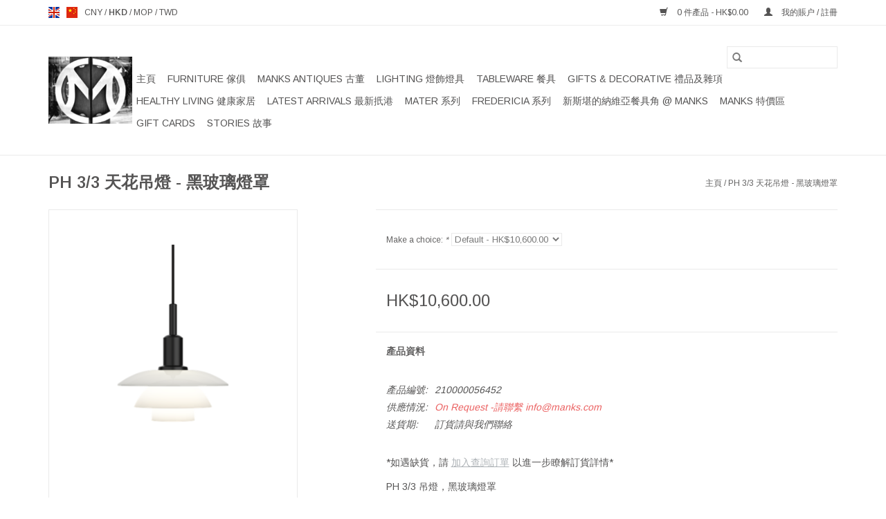

--- FILE ---
content_type: text/html;charset=utf-8
request_url: https://www.manks.com/us/ph-3-3-pendant-lamp-black-glass-shades.html
body_size: 11865
content:
<!DOCTYPE html>
<html lang="us">
  <head>
    <meta charset="utf-8"/>
<!-- [START] 'blocks/head.rain' -->
<!--

  (c) 2008-2026 Lightspeed Netherlands B.V.
  http://www.lightspeedhq.com
  Generated: 19-01-2026 @ 01:58:32

-->
<link rel="canonical" href="https://www.manks.com/us/ph-3-3-pendant-lamp-black-glass-shades.html"/>
<link rel="alternate" href="https://www.manks.com/us/index.rss" type="application/rss+xml" title="新產品"/>
<meta name="robots" content="noodp,noydir"/>
<meta name="google-site-verification" content="UCBNPo7RNtUGXEUULMOyqu3ERfatGVzMWuiww_UfpBI"/>
<meta name="google-site-verification" content="8iuni7yBi-rtw3dAjwT26wXj845R5TuqnmJ02kZv3EI"/>
<meta property="og:url" content="https://www.manks.com/us/ph-3-3-pendant-lamp-black-glass-shades.html?source=facebook"/>
<meta property="og:site_name" content="Manks"/>
<meta property="og:title" content="PH 3/3 天花吊燈"/>
<meta property="og:description" content="PH 3/3 天花吊燈 - 黑玻璃燈罩"/>
<meta property="og:image" content="https://cdn.webshopapp.com/shops/313899/files/444145504/ph-3-3.jpg"/>
<script>
/* DyApps Theme Addons config */
if( !window.dyapps ){ window.dyapps = {}; }
window.dyapps.addons = {
 "enabled": true,
 "created_at": "28-05-2025 08:24:14",
 "settings": {
    "matrix_separator": ",",
    "filterGroupSwatches": [],
    "swatchesForCustomFields": [],
    "plan": {
     "can_variant_group": true,
     "can_stockify": true,
     "can_vat_switcher": true,
     "can_age_popup": false,
     "can_custom_qty": false,
     "can_data01_colors": false
    },
    "advancedVariants": {
     "enabled": false,
     "price_in_dropdown": true,
     "stockify_in_dropdown": true,
     "disable_out_of_stock": true,
     "grid_swatches_container_selector": ".dy-collection-grid-swatch-holder",
     "grid_swatches_position": "left",
     "grid_swatches_max_colors": 4,
     "grid_swatches_enabled": true,
     "variant_status_icon": false,
     "display_type": "select",
     "product_swatches_size": "default",
     "live_pricing": true
    },
    "age_popup": {
     "enabled": false,
     "logo_url": "",
     "image_footer_url": "",
     "text": {
                 
        "en": {
         "content": "<h3>Confirm your age<\/h3><p>You must be over the age of 18 to enter this website.<\/p>",
         "content_no": "<h3>Sorry!<\/h3><p>Unfortunately you cannot access this website.<\/p>",
         "button_yes": "I am 18 years or older",
         "button_no": "I am under 18",
        } ,          
        "us": {
         "content": "<h3>Confirm your age<\/h3><p>You must be over the age of 18 to enter this website.<\/p>",
         "content_no": "<h3>Sorry!<\/h3><p>Unfortunately you cannot access this website.<\/p>",
         "button_yes": "I am 18 years or older",
         "button_no": "I am under 18",
        }        }
    },
    "stockify": {
     "enabled": false,
     "stock_trigger_type": "outofstock",
     "optin_policy": false,
     "api": "https://my.dyapps.io/api/public/deace9c5ca/stockify/subscribe",
     "text": {
                 
        "en": {
         "email_placeholder": "Your email address",
         "button_trigger": "Notify me when back in stock",
         "button_submit": "Keep me updated!",
         "title": "Leave your email address",
         "desc": "Unfortunately this item is out of stock right now. Leave your email address below and we'll send you an email when the item is available again.",
         "bottom_text": "We use your data to send this email. Read more in our <a href=\"\/service\/privacy-policy\/\" target=\"_blank\">privacy policy<\/a>."
        } ,          
        "us": {
         "email_placeholder": "Your email address",
         "button_trigger": "Notify me when back in stock",
         "button_submit": "Keep me updated!",
         "title": "Leave your email address",
         "desc": "Unfortunately this item is out of stock right now. Leave your email address below and we'll send you an email when the item is available again.",
         "bottom_text": "We use your data to send this email. Read more in our <a href=\"\/service\/privacy-policy\/\" target=\"_blank\">privacy policy<\/a>."
        }        }
    },
    "categoryBanners": {
     "enabled": true,
     "mobile_breakpoint": "576px",
     "category_banner": [],
     "banners": {
             }
    }
 },
 "swatches": {
 "default": {"is_default": true, "type": "multi", "values": {"background-size": "10px 10px", "background-position": "0 0, 0 5px, 5px -5px, -5px 0px", "background-image": "linear-gradient(45deg, rgba(100,100,100,0.3) 25%, transparent 25%),  linear-gradient(-45deg, rgba(100,100,100,0.3) 25%, transparent 25%),  linear-gradient(45deg, transparent 75%, rgba(100,100,100,0.3) 75%),  linear-gradient(-45deg, transparent 75%, rgba(100,100,100,0.3) 75%)"}} ,  
 "oak": {"type": "image", "value": "https://cdn.webshopapp.com/shops/313899/files/477338637/oak.png"},  
 "橡木": {"type": "image", "value": "https://cdn.webshopapp.com/shops/313899/files/477338637/oak.png"}  }
};
</script>
<!--[if lt IE 9]>
<script src="https://cdn.webshopapp.com/assets/html5shiv.js?2025-02-20"></script>
<![endif]-->
<!-- [END] 'blocks/head.rain' -->
    <title>PH 3/3 天花吊燈 - Manks</title>
    <meta name="description" content="PH 3/3 天花吊燈 - 黑玻璃燈罩" />
    <meta name="keywords" content="" />
    <meta http-equiv="X-UA-Compatible" content="IE=edge,chrome=1">
    <meta name="viewport" content="width=device-width, initial-scale=1.0">
    <meta name="apple-mobile-web-app-capable" content="yes">
    <meta name="apple-mobile-web-app-status-bar-style" content="black">

    <link rel="shortcut icon" href="https://cdn.webshopapp.com/shops/313899/themes/181274/v/446694/assets/favicon.ico?20230123191618" type="image/x-icon" />
    <link href='//fonts.googleapis.com/css?family=Arimo:400,300,600' rel='stylesheet' type='text/css'>
    <link href='//fonts.googleapis.com/css?family=Arimo:400,300,600' rel='stylesheet' type='text/css'>
    <link rel="shortcut icon" href="https://cdn.webshopapp.com/shops/313899/themes/181274/v/446694/assets/favicon.ico?20230123191618" type="image/x-icon" />
    <link rel="stylesheet" href="https://cdn.webshopapp.com/shops/313899/themes/181274/assets/bootstrap-min.css?20260108094957" />
    <link rel="stylesheet" href="https://cdn.webshopapp.com/shops/313899/themes/181274/assets/style.css?20260108094957" />
    <link rel="stylesheet" href="https://cdn.webshopapp.com/shops/313899/themes/181274/assets/settings.css?20260108094957" />
    <link rel="stylesheet" href="https://cdn.webshopapp.com/assets/gui-2-0.css?2025-02-20" />
    <link rel="stylesheet" href="https://cdn.webshopapp.com/assets/gui-responsive-2-0.css?2025-02-20" />
    <link rel="stylesheet" href="https://cdn.webshopapp.com/shops/313899/themes/181274/assets/custom.css?20260108094957" />
    
    <script src="https://cdn.webshopapp.com/assets/jquery-1-9-1.js?2025-02-20"></script>
    <script src="https://cdn.webshopapp.com/assets/jquery-ui-1-10-1.js?2025-02-20"></script>

    <script type="text/javascript" src="https://cdn.webshopapp.com/shops/313899/themes/181274/assets/global.js?20260108094957"></script>
		<script type="text/javascript" src="https://cdn.webshopapp.com/shops/313899/themes/181274/assets/bootstrap-min.js?20260108094957"></script>
    <script type="text/javascript" src="https://cdn.webshopapp.com/shops/313899/themes/181274/assets/jcarousel.js?20260108094957"></script>
    <script type="text/javascript" src="https://cdn.webshopapp.com/assets/gui.js?2025-02-20"></script>
    <script type="text/javascript" src="https://cdn.webshopapp.com/assets/gui-responsive-2-0.js?2025-02-20"></script>

    <script type="text/javascript" src="https://cdn.webshopapp.com/shops/313899/themes/181274/assets/share42.js?20260108094957"></script>

    <!--[if lt IE 9]>
    <link rel="stylesheet" href="https://cdn.webshopapp.com/shops/313899/themes/181274/assets/style-ie.css?20260108094957" />
    <![endif]-->
    <link rel="stylesheet" media="print" href="https://cdn.webshopapp.com/shops/313899/themes/181274/assets/print-min.css?20260108094957" />
  </head>
  <body>
    <header>
  <div class="topnav">
    <div class="container">
            	<div class="left">
        	            <div class="languages" aria-label="Languages" role="region">
                  

  <a class="flag en" title="English" lang="en" href="https://www.manks.com/en/go/product/147867026">en</a>
  <a class="flag us" title="English (US)" lang="us" href="https://www.manks.com/us/go/product/147867026">us</a>
            </div>
        	
                      <div class="currencies"  aria-label="Currencies" role="region">
                            <a href="https://www.manks.com/us/session/currency/cny/"  title="cny"
                 aria-label="Switch to cny currency">
                CNY
              </a>
               /                             <a href="https://www.manks.com/us/session/currency/hkd/" class="active" title="hkd"
                 aria-label="Switch to hkd currency">
                HKD
              </a>
               /                             <a href="https://www.manks.com/us/session/currency/mop/"  title="mop"
                 aria-label="Switch to mop currency">
                MOP
              </a>
               /                             <a href="https://www.manks.com/us/session/currency/twd/"  title="twd"
                 aria-label="Switch to twd currency">
                TWD
              </a>
                                        </div>
        	      	</div>
      
      <div class="right">
        <span role="region" aria-label="購物車">
          <a href="https://www.manks.com/us/cart/" title="購物車" class="cart">
            <span class="glyphicon glyphicon-shopping-cart"></span>
            0 件產品 - HK$0.00
          </a>
        </span>
        <span>
          <a href="https://www.manks.com/us/account/" title="我的賬户" class="my-account">
            <span class="glyphicon glyphicon-user"></span>
                        	我的賬户 / 註冊
                      </a>
        </span>
      </div>
    </div>
  </div>

  <div class="navigation container">
    <div class="align">
      <div class="burger">
        <button type="button" aria-label="Open menu">
          <img src="https://cdn.webshopapp.com/shops/313899/themes/181274/assets/hamburger.png?20251209055254" width="32" height="32" alt="Menu">
        </button>
      </div>

              <div class="vertical logo">
          <a href="https://www.manks.com/us/" title="Manks, 香港的北歐現代設計傢俱傢俬/燈具燈飾/家居裝飾品/古董">
            <img src="https://cdn.webshopapp.com/shops/313899/themes/181274/v/446694/assets/logo.png?20230123191618" alt="Manks, 香港的北歐現代設計傢俱傢俬/燈具燈飾/家居裝飾品/古董" />
          </a>
        </div>
      
      <nav class="nonbounce desktop vertical">
        <form action="https://www.manks.com/us/search/" method="get" id="formSearch" role="search">
          <input type="text" name="q" autocomplete="off" value="" aria-label="搜索" />
          <button type="submit" class="search-btn" title="搜索">
            <span class="glyphicon glyphicon-search"></span>
          </button>
        </form>
        <ul region="navigation" aria-label=Navigation menu>
          <li class="item home ">
            <a class="itemLink" href="https://www.manks.com/us/">主頁</a>
          </li>
          
                    	<li class="item sub">
              <a class="itemLink" href="https://www.manks.com/us/furniture/" title="FURNITURE 傢俱 ">
                FURNITURE 傢俱 
              </a>
                            	<span class="glyphicon glyphicon-play"></span>
                <ul class="subnav">
                                      <li class="subitem">
                      <a class="subitemLink" href="https://www.manks.com/us/furniture/chairs/" title="CHAIRS 椅子">CHAIRS 椅子</a>
                                          </li>
                	                    <li class="subitem">
                      <a class="subitemLink" href="https://www.manks.com/us/furniture/lounge-chairs/" title="LOUNGE CHAIRS 休閒椅">LOUNGE CHAIRS 休閒椅</a>
                                          </li>
                	                    <li class="subitem">
                      <a class="subitemLink" href="https://www.manks.com/us/furniture/sofas/" title="SOFAS 沙發">SOFAS 沙發</a>
                                          </li>
                	                    <li class="subitem">
                      <a class="subitemLink" href="https://www.manks.com/us/furniture/tables-desks/" title="TABLES/DESKS 桌子/枱">TABLES/DESKS 桌子/枱</a>
                                          </li>
                	                    <li class="subitem">
                      <a class="subitemLink" href="https://www.manks.com/us/furniture/stools-benches/" title="STOOLS/BENCHES 凳子/長凳">STOOLS/BENCHES 凳子/長凳</a>
                                          </li>
                	                    <li class="subitem">
                      <a class="subitemLink" href="https://www.manks.com/us/furniture/shelving-storage/" title="SHELVING/STORAGE 儲物架/櫃">SHELVING/STORAGE 儲物架/櫃</a>
                                          </li>
                	                    <li class="subitem">
                      <a class="subitemLink" href="https://www.manks.com/us/furniture/accessories/" title="ACCESSORIES 家居裝飾品">ACCESSORIES 家居裝飾品</a>
                                          </li>
                	                    <li class="subitem">
                      <a class="subitemLink" href="https://www.manks.com/us/furniture/outdoor/" title="OUTDOOR 戶外傢俱">OUTDOOR 戶外傢俱</a>
                                          </li>
                	              	</ul>
                          </li>
                    	<li class="item sub">
              <a class="itemLink" href="https://www.manks.com/us/manks-antiques/" title="MANKS ANTIQUES 古董">
                MANKS ANTIQUES 古董
              </a>
                            	<span class="glyphicon glyphicon-play"></span>
                <ul class="subnav">
                                      <li class="subitem">
                      <a class="subitemLink" href="https://www.manks.com/us/manks-antiques/decorative/" title="DECORATIVE 裝飾擺設">DECORATIVE 裝飾擺設</a>
                                              <ul class="subnav">
                                                      <li class="subitem">
                              <a class="subitemLink" href="https://www.manks.com/us/manks-antiques/decorative/candlesticks/" title="CANDLESTICKS 燭台">CANDLESTICKS 燭台</a>
                            </li>
                                                      <li class="subitem">
                              <a class="subitemLink" href="https://www.manks.com/us/manks-antiques/decorative/paintings/" title="PAINTINGS 美術油畫">PAINTINGS 美術油畫</a>
                            </li>
                                                      <li class="subitem">
                              <a class="subitemLink" href="https://www.manks.com/us/manks-antiques/decorative/sculpture/" title="SCULPTURE 雕塑品">SCULPTURE 雕塑品</a>
                            </li>
                                                      <li class="subitem">
                              <a class="subitemLink" href="https://www.manks.com/us/manks-antiques/decorative/vases/" title="VASES 花瓶">VASES 花瓶</a>
                            </li>
                                                      <li class="subitem">
                              <a class="subitemLink" href="https://www.manks.com/us/manks-antiques/decorative/carpets/" title="CARPETS 地毯">CARPETS 地毯</a>
                            </li>
                                                  </ul>
                                          </li>
                	                    <li class="subitem">
                      <a class="subitemLink" href="https://www.manks.com/us/manks-antiques/jewellery/" title="JEWELLERY 首飾">JEWELLERY 首飾</a>
                                          </li>
                	                    <li class="subitem">
                      <a class="subitemLink" href="https://www.manks.com/us/manks-antiques/silverware/" title="SILVERWARE 銀器">SILVERWARE 銀器</a>
                                          </li>
                	                    <li class="subitem">
                      <a class="subitemLink" href="https://www.manks.com/us/manks-antiques/china-glass/" title="CHINA / GLASS 瓷器/玻璃製品">CHINA / GLASS 瓷器/玻璃製品</a>
                                          </li>
                	                    <li class="subitem">
                      <a class="subitemLink" href="https://www.manks.com/us/manks-antiques/furniture/" title="FURNITURE 傢俱">FURNITURE 傢俱</a>
                                              <ul class="subnav">
                                                      <li class="subitem">
                              <a class="subitemLink" href="https://www.manks.com/us/manks-antiques/furniture/cabinets/" title="CABINETS 儲物櫃">CABINETS 儲物櫃</a>
                            </li>
                                                      <li class="subitem">
                              <a class="subitemLink" href="https://www.manks.com/us/manks-antiques/furniture/chairs/" title="CHAIRS 椅子">CHAIRS 椅子</a>
                            </li>
                                                      <li class="subitem">
                              <a class="subitemLink" href="https://www.manks.com/us/manks-antiques/furniture/tables/" title="TABLES 桌子">TABLES 桌子</a>
                            </li>
                                                  </ul>
                                          </li>
                	                    <li class="subitem">
                      <a class="subitemLink" href="https://www.manks.com/us/manks-antiques/lighting/" title="LIGHTING 燈具">LIGHTING 燈具</a>
                                          </li>
                	              	</ul>
                          </li>
                    	<li class="item sub">
              <a class="itemLink" href="https://www.manks.com/us/lighting/" title="LIGHTING 燈飾燈具">
                LIGHTING 燈飾燈具
              </a>
                            	<span class="glyphicon glyphicon-play"></span>
                <ul class="subnav">
                                      <li class="subitem">
                      <a class="subitemLink" href="https://www.manks.com/us/lighting/table/" title="TABLE 檯燈">TABLE 檯燈</a>
                                          </li>
                	                    <li class="subitem">
                      <a class="subitemLink" href="https://www.manks.com/us/lighting/pendants/" title="PENDANTS 吊燈">PENDANTS 吊燈</a>
                                          </li>
                	                    <li class="subitem">
                      <a class="subitemLink" href="https://www.manks.com/us/lighting/floor/" title="FLOOR 落地燈">FLOOR 落地燈</a>
                                          </li>
                	                    <li class="subitem">
                      <a class="subitemLink" href="https://www.manks.com/us/lighting/wall-ceiling/" title="WALL/CEILING 壁燈/天花燈">WALL/CEILING 壁燈/天花燈</a>
                                          </li>
                	                    <li class="subitem">
                      <a class="subitemLink" href="https://www.manks.com/us/lighting/outdoor/" title="OUTDOOR 戶外燈具">OUTDOOR 戶外燈具</a>
                                          </li>
                	              	</ul>
                          </li>
                    	<li class="item sub">
              <a class="itemLink" href="https://www.manks.com/us/tableware/" title="TABLEWARE 餐具">
                TABLEWARE 餐具
              </a>
                            	<span class="glyphicon glyphicon-play"></span>
                <ul class="subnav">
                                      <li class="subitem">
                      <a class="subitemLink" href="https://www.manks.com/us/tableware/glass/" title="GLASS 玻璃器皿">GLASS 玻璃器皿</a>
                                          </li>
                	                    <li class="subitem">
                      <a class="subitemLink" href="https://www.manks.com/us/tableware/chinaware/" title="CHINAWARE 瓷器">CHINAWARE 瓷器</a>
                                          </li>
                	                    <li class="subitem">
                      <a class="subitemLink" href="https://www.manks.com/us/tableware/kitchen/" title="KITCHEN 廚房用具">KITCHEN 廚房用具</a>
                                          </li>
                	                    <li class="subitem">
                      <a class="subitemLink" href="https://www.manks.com/us/tableware/flatware/" title="FLATWARE 餐具">FLATWARE 餐具</a>
                                          </li>
                	              	</ul>
                          </li>
                    	<li class="item sub">
              <a class="itemLink" href="https://www.manks.com/us/gifts-decorative/" title="GIFTS &amp;  DECORATIVE 禮品及雜項">
                GIFTS &amp;  DECORATIVE 禮品及雜項
              </a>
                            	<span class="glyphicon glyphicon-play"></span>
                <ul class="subnav">
                                      <li class="subitem">
                      <a class="subitemLink" href="https://www.manks.com/us/gifts-decorative/toikka-birds/" title="TOIKKA BIRDS 玻璃鳥系列">TOIKKA BIRDS 玻璃鳥系列</a>
                                          </li>
                	                    <li class="subitem">
                      <a class="subitemLink" href="https://www.manks.com/us/gifts-decorative/vase-bowl/" title="VASE/BOWL 花瓶/碗">VASE/BOWL 花瓶/碗</a>
                                          </li>
                	                    <li class="subitem">
                      <a class="subitemLink" href="https://www.manks.com/us/gifts-decorative/candle-votive/" title="CANDLE/VOTIVE 燭台">CANDLE/VOTIVE 燭台</a>
                                          </li>
                	                    <li class="subitem">
                      <a class="subitemLink" href="https://www.manks.com/us/gifts-decorative/sculpture-figurine/" title="SCULPTURE/FIGURINE 雕塑/雕像">SCULPTURE/FIGURINE 雕塑/雕像</a>
                                          </li>
                	                    <li class="subitem">
                      <a class="subitemLink" href="https://www.manks.com/us/gifts-decorative/painting-wall-hanging/" title="PAINTING/WALL HANGING 藝術畫作及掛牆裝飾品">PAINTING/WALL HANGING 藝術畫作及掛牆裝飾品</a>
                                          </li>
                	                    <li class="subitem">
                      <a class="subitemLink" href="https://www.manks.com/us/gifts-decorative/other-gift-decorative/" title="OTHER GIFT/DECORATIVE 禮品及雜項">OTHER GIFT/DECORATIVE 禮品及雜項</a>
                                          </li>
                	              	</ul>
                          </li>
                    	<li class="item">
              <a class="itemLink" href="https://www.manks.com/us/healthy-living/" title="HEALTHY LIVING 健康家居">
                HEALTHY LIVING 健康家居
              </a>
                          </li>
                    	<li class="item">
              <a class="itemLink" href="https://www.manks.com/us/latest-arrivals/" title="LATEST ARRIVALS  最新扺港">
                LATEST ARRIVALS  最新扺港
              </a>
                          </li>
                    	<li class="item">
              <a class="itemLink" href="https://www.manks.com/us/mater/" title="MATER 系列">
                MATER 系列
              </a>
                          </li>
                    	<li class="item">
              <a class="itemLink" href="https://www.manks.com/us/fredericia/" title="FREDERICIA 系列">
                FREDERICIA 系列
              </a>
                          </li>
                    	<li class="item">
              <a class="itemLink" href="https://www.manks.com/us/at-manks/" title="新斯堪的納維亞餐具角 @ MANKS">
                新斯堪的納維亞餐具角 @ MANKS
              </a>
                          </li>
                    	<li class="item">
              <a class="itemLink" href="https://www.manks.com/us/manks/" title="MANKS 特價區">
                MANKS 特價區
              </a>
                          </li>
          
                    <li class="item">
            <a class="itemLink" href="https://www.manks.com/us/giftcard/" title="Gift cards">Gift cards</a>
          </li>
          
                                    <li class="item sub">
                <a class="itemLink" href="https://www.manks.com/us/blogs/stories/" title="STORIES 故事">STORIES 故事</a>
                <ul class="subnav">
                                    	<li class="subitem">
                      <a class="subitemLink" href="https://www.manks.com/us/blogs/stories/classic-jl-moller/" title="CLASSIC JL MOLLER "  aria-label="Article CLASSIC JL MOLLER ">CLASSIC JL MOLLER </a>
                  	</li>
                                    	<li class="subitem">
                      <a class="subitemLink" href="https://www.manks.com/us/blogs/stories/nuura-honouring-sensuous-lighting/" title="NUURA HONOURING SENSUOUS LIGHTING"  aria-label="Article NUURA HONOURING SENSUOUS LIGHTING">NUURA HONOURING SENSUOUS LIGHTING</a>
                  	</li>
                                    	<li class="subitem">
                      <a class="subitemLink" href="https://www.manks.com/us/blogs/stories/relive-the-home-of-brge-mogensen/" title="RELIVE THE HOME OF BØRGE MOGENSEN"  aria-label="Article RELIVE THE HOME OF BØRGE MOGENSEN">RELIVE THE HOME OF BØRGE MOGENSEN</a>
                  	</li>
                                    	<li class="subitem">
                      <a class="subitemLink" href="https://www.manks.com/us/blogs/stories/hand-crafted-elegance-for-generations/" title="HAND-CRAFTED ELEGANCE FOR GENERATIONS"  aria-label="Article HAND-CRAFTED ELEGANCE FOR GENERATIONS">HAND-CRAFTED ELEGANCE FOR GENERATIONS</a>
                  	</li>
                                  </ul>
              </li>
                      
          
                  </ul>

        <span class="glyphicon glyphicon-remove"></span>
      </nav>
    </div>
  </div>
</header>

    <div class="wrapper">
      <div class="container content" role="main">
                <div>
  <div class="page-title row">
    <div class="col-sm-6 col-md-6">
      <h1 class="product-page">
                  PH 3/3 天花吊燈 - 黑玻璃燈罩
              </h1>

          </div>

  	<div class="col-sm-6 col-md-6 breadcrumbs text-right" role="nav" aria-label="Breadcrumbs">
  <a href="https://www.manks.com/us/" title="主頁">主頁</a>

      / <a href="https://www.manks.com/us/ph-3-3-pendant-lamp-black-glass-shades.html" aria-current="true">PH 3/3 天花吊燈 - 黑玻璃燈罩</a>
  </div>
	</div>

  <div class="product-wrap row">
    <div class="product-img col-sm-4 col-md-4" role="article" aria-label="Product images">
      <div class="zoombox">
        <div class="images">
                      <a class="zoom first" data-image-id="444145504">
                                              	<img src="https://cdn.webshopapp.com/shops/313899/files/444145504/1600x2048x2/ph-3-3.jpg" alt="PH 3/3 天花吊燈 - 黑玻璃燈罩">
                                          </a>
                      <a class="zoom" data-image-id="444145651">
                                              	<img src="https://cdn.webshopapp.com/shops/313899/files/444145651/1600x2048x2/ph-3-3.jpg" alt="PH 3/3 天花吊燈 - 黑玻璃燈罩">
                                          </a>
                  </div>

        <div class="thumbs row">
                      <div class="col-xs-3 col-sm-4 col-md-4">
              <a data-image-id="444145504">
                                                    	<img src="https://cdn.webshopapp.com/shops/313899/files/444145504/156x230x2/ph-3-3.jpg" alt="PH 3/3 天花吊燈 - 黑玻璃燈罩" title="PH 3/3 天花吊燈 - 黑玻璃燈罩"/>
                                                </a>
            </div>
                      <div class="col-xs-3 col-sm-4 col-md-4">
              <a data-image-id="444145651">
                                                    	<img src="https://cdn.webshopapp.com/shops/313899/files/444145651/156x230x2/ph-3-3.jpg" alt="PH 3/3 天花吊燈 - 黑玻璃燈罩" title="PH 3/3 天花吊燈 - 黑玻璃燈罩"/>
                                                </a>
            </div>
                  </div>
      </div>
    </div>

    <div class="product-info col-sm-8 col-md-7 col-md-offset-1">
      <form action="https://www.manks.com/us/cart/add/291806266/" id="product_configure_form" method="post">
		                  <div class="product-option row" role="group" aria-label="Customize product">
            <div class="col-md-12">
              <input type="hidden" name="bundle_id" id="product_configure_bundle_id" value="">
<div class="product-configure">
  <div class="product-configure-variants"  aria-label="Select an option of the product. This will reload the page to show the new option." role="region">
    <label for="product_configure_variants">Make a choice: <em aria-hidden="true">*</em></label>
    <select name="variant" id="product_configure_variants" onchange="document.getElementById('product_configure_form').action = 'https://www.manks.com/us/product/variants/147867026/'; document.getElementById('product_configure_form').submit();" aria-required="true">
      <option value="291806266" selected="selected">Default - HK$10,600.00</option>
    </select>
    <div class="product-configure-clear"></div>
  </div>
</div>

            </div>
          </div>
                
		        <div class="product-price row">
          <div class="price-wrap col-xs-5 col-md-5">			
                        <span class="price" style="line-height: 30px;">HK$10,600.00
                                        </span>			
          </div>

          <div class="cart col-xs-7 col-md-7">
            <div class="cart">
                          </div>
          </div>
        </div>
		      </form>

      <div class="product-tabs row">
        <div class="tabs">
          <ul>
            <li class="active col-2 information"><a rel="info" href="#">產品資料</a></li>
                                  </ul>
        </div>

        <div class="tabsPages">
          <div class="page info active">
            <table class="details">
            	              	                  <tr class="articlenumber">
                    <td>產品編號:</td>
                    <td>210000056452</td>
                  </tr>
              	   						
                              <tr class="availability">
                  <td>供應情況:</td>
                                    <td><span class="out-of-stock">On Request -請聯繫 <a href="/cdn-cgi/l/email-protection" class="__cf_email__" data-cfemail="1b72757d745b767a75706835787476">[email&#160;protected]</a></span></td>
                                  </tr>
              
                              <tr class="deliverytime">
                  <td>送貨期:</td>
                  <td>訂貨請與我們聯絡</td>
                </tr>
              
              
            </table>

                        <div class="clearfix"></div>

            <p>*如遇缺貨，請 <a href="https://www.manks.com/en/account/login/">加入查詢訂單</a> 以進一步瞭解訂貨詳情*</p>
<p>PH 3/3 吊燈，黑玻璃燈罩</p>
<p>尺寸：直徑28.5 X 高30厘米</p>
<p>設計師：POUL HENNINGSEN 丹麥</p>
<p style="text-align: justify;">這款燈具產生漫射、無眩光的光線，這是 Poul Henningsen 反射三色系統的獨特之處。 該燈具還可以選擇白色蛋白石玻璃或帶有白色內側的柔軟觸感黑色塗層金屬。 三層口吹蛋白石玻璃燈罩在吊墜周圍散發出溫暖的光芒，而內側塗有白色油漆的金屬燈罩則反射出細膩的、主要向下聚焦的光線。 兩者皆由金屬頂燈罩和乳白玻璃中、下燈罩組合而成。 隨附的磨砂玻璃擴散器安裝簡單，可實現更柔和的光線分散。</p>

                      </div>
          
          <div class="page reviews">
            
            <div class="bottom">
              <div class="right">
                <a href="https://www.manks.com/us/account/review/147867026/">加入評論</a>
              </div>
              <span>0</span> stars based on <span>0</span> reviews
            </div>
          </div>
        </div>
      </div>
    </div>
  </div>

  <div class="product-actions row" role="complementary">
    <div class="social-media col-xs-12 col-md-4" role="group" aria-label="Share on social media">
      <div class="share42init" data-url="https://www.manks.com/us/ph-3-3-pendant-lamp-black-glass-shades.html" data-image="https://cdn.webshopapp.com/shops/313899/files/444145504/300x250x2/ph-3-3.jpg"></div>
    </div>

    <div class="col-md-7 col-xs-12 col-md-offset-1">
      <div class="tags-actions row">
        <div class="tags col-xs-12 col-md-4" role="group" aria-label="Tags">
                            </div>

        <div class="actions col-xs-12 col-md-8 text-right" role="group" aria-label="Actions">
          <a href="https://www.manks.com/us/account/wishlistAdd/147867026/?variant_id=291806266" title="加入查詢清單">
            加入查詢清單
          </a> /
          <a href="https://www.manks.com/us/compare/add/291806266/" title="加入比較">
            加入比較
          </a> /
                    <a href="#" onclick="window.print(); return false;" title="列印">
            列印
          </a>
        </div>
      </div>
    </div>
  </div>

	
  </div>


<script data-cfasync="false" src="/cdn-cgi/scripts/5c5dd728/cloudflare-static/email-decode.min.js"></script><script src="https://cdn.webshopapp.com/shops/313899/themes/181274/assets/jquery-zoom-min.js?20260108094957" type="text/javascript"></script>
<script type="text/javascript">
function updateQuantity(way){
    var quantity = parseInt($('.cart input').val());

    if (way == 'up'){
        if (quantity < 10000){
            quantity++;
        } else {
            quantity = 10000;
        }
    } else {
        if (quantity > 1){
            quantity--;
        } else {
            quantity = 1;
        }
    }

    $('.cart input').val(quantity);
}
</script>

<div itemscope itemtype="https://schema.org/Product">
  <meta itemprop="name" content="PH 3/3 天花吊燈 - 黑玻璃燈罩">
  <meta itemprop="image" content="https://cdn.webshopapp.com/shops/313899/files/444145504/300x250x2/ph-3-3.jpg" />    <meta itemprop="description" content="PH 3/3 天花吊燈 - 黑玻璃燈罩" />  <meta itemprop="itemCondition" itemtype="https://schema.org/OfferItemCondition" content="https://schema.org/NewCondition"/>
  <meta itemprop="gtin13" content="5714693000838" />  <meta itemprop="mpn" content="210000056452" />  

<div itemprop="offers" itemscope itemtype="https://schema.org/Offer">
      <meta itemprop="price" content="10600.00" />
    <meta itemprop="priceCurrency" content="HKD" />
    <meta itemprop="validFrom" content="2026-01-19" />
  <meta itemprop="priceValidUntil" content="2026-04-19" />
  <meta itemprop="url" content="https://www.manks.com/us/ph-3-3-pendant-lamp-black-glass-shades.html" />
 </div>
</div>
      </div>

      <footer>
  <hr class="full-width" />
  <div class="container">
    <div class="social row">
              <form id="formNewsletter" action="https://www.manks.com/us/account/newsletter/" method="post" class="newsletter col-xs-12 col-sm-7 col-md-7">
          <label class="title" for="formNewsletterEmail">訂閲電子快報:</label>
          <input type="hidden" name="key" value="05de4797ea3a774148cd1e73eab5b618" />
          <input type="text" name="email" id="formNewsletterEmail" value="" placeholder="電郵"/>
          <button
            type="submit"
            class="btn glyphicon glyphicon-send"
            title="订阅"
          >
            <span>订阅</span>
          </button>
        </form>
      
            	<div class="social-media col-xs-12 col-md-12  col-sm-5 col-md-5 text-right">
        	<div class="inline-block relative">
          	<a href="https://www.facebook.com/ManksLtd/" class="social-icon facebook" target="_blank" aria-label="Facebook Manks"></a>          	<a href="https://twitter.com/manks_hk" class="social-icon twitter" target="_blank" aria-label="Twitter Manks"></a>          	          	<a href="https://www.pinterest.com/manks_hk/" class="social-icon pinterest" target="_blank" aria-label="Pinterest Manks"></a>          	<a href="https://www.youtube.com/channel/UCJqW32INbVB3jTH_DUl-2lw" class="social-icon youtube" target="_blank" aria-label="YouTube Manks"></a>          	          	<a href="https://www.instagram.com/manks_hk/" class="social-icon instagram" target="_blank" aria-label="Instagram Manks"></a>
          	        	</div>
      	</div>
          </div>

    <hr class="full-width" />

    <div class="links row">
      <div class="col-xs-12 col-sm-3 col-md-3" role="article" aria-label="需要協助？ links">
        <label class="footercollapse" for="_1">
          <strong>需要協助？</strong>
          <span class="glyphicon glyphicon-chevron-down hidden-sm hidden-md hidden-lg"></span>
        </label>
        <input class="footercollapse_input hidden-md hidden-lg hidden-sm" id="_1" type="checkbox">
        <div class="list">
          <ul class="no-underline no-list-style">
                          <li>
                <a href="https://www.manks.com/us/service/" title="客戶支援" >
                  客戶支援
                </a>
              </li>
                          <li>
                <a href="https://www.manks.com/us/service/where-are-we/" title="我們在哪?" >
                  我們在哪?
                </a>
              </li>
                          <li>
                <a href="https://www.manks.com/us/service/about/" title="關於我們" >
                  關於我們
                </a>
              </li>
                          <li>
                <a href="https://www.manks.com/us/service/shipping-returns/" title="送貨與換貨" >
                  送貨與換貨
                </a>
              </li>
                          <li>
                <a href="https://www.manks.com/us/service/payment-methods/" title="付款方式" >
                  付款方式
                </a>
              </li>
                          <li>
                <a href="https://www.manks.com/us/service/general-terms-conditions/" title="服務條款及細則" >
                  服務條款及細則
                </a>
              </li>
                          <li>
                <a href="https://www.manks.com/us/service/privacy-policy/" title="隱私政策" >
                  隱私政策
                </a>
              </li>
                          <li>
                <a href="https://www.manks.com/us/service/disclaimer/" title="聲明" >
                  聲明
                </a>
              </li>
                          <li>
                <a href="https://www.manks.com/us/service/career/" title="人才招募" >
                  人才招募
                </a>
              </li>
                      </ul>
        </div>
      </div>

      <div class="col-xs-12 col-sm-3 col-md-3" role="article" aria-label="產品 links">
    		<label class="footercollapse" for="_2">
        	<strong>產品</strong>
          <span class="glyphicon glyphicon-chevron-down hidden-sm hidden-md hidden-lg"></span>
        </label>
        <input class="footercollapse_input hidden-md hidden-lg hidden-sm" id="_2" type="checkbox">
        <div class="list">
          <ul>
            <li><a href="https://www.manks.com/us/collection/" title=" 所有產品"> 所有產品</a></li>
            <li><a href="https://www.manks.com/us/giftcard/" title="Gift cards">Gift cards</a></li>            <li><a href="https://www.manks.com/us/collection/?sort=newest" title="新產品">新產品</a></li>
            <li><a href="https://www.manks.com/us/collection/offers/" title="優惠">優惠</a></li>
                                    <li><a href="https://www.manks.com/us/index.rss" title="RSS feed">RSS feed</a></li>
          </ul>
        </div>
      </div>

      <div class="col-xs-12 col-sm-3 col-md-3" role="article" aria-label="我的賬户 links">
        <label class="footercollapse" for="_3">
        	<strong>
          	          		我的賬户
          	        	</strong>
          <span class="glyphicon glyphicon-chevron-down hidden-sm hidden-md hidden-lg"></span>
        </label>
        <input class="footercollapse_input hidden-md hidden-lg hidden-sm" id="_3" type="checkbox">

        <div class="list">
          <ul>
            
                        	            		<li><a href="https://www.manks.com/us/account/" title="註冊">註冊</a></li>
            	                        	            		<li><a href="https://www.manks.com/us/account/orders/" title="我的訂單">我的訂單</a></li>
            	                        	            		<li><a href="https://www.manks.com/us/account/tickets/" title="我的問票">我的問票</a></li>
            	                        	            		<li><a href="https://www.manks.com/us/account/wishlist/" title="我的查詢清單">我的查詢清單</a></li>
            	                        	                      </ul>
        </div>
      </div>

      <div class="col-xs-12 col-sm-3 col-md-3" role="article" aria-label="Company info">
      	<label class="footercollapse" for="_4">
      		<strong>
                        	Manks Limited
                      </strong>
          <span class="glyphicon glyphicon-chevron-down hidden-sm hidden-md hidden-lg"></span>
        </label>
        <input class="footercollapse_input hidden-md hidden-lg hidden-sm" id="_4" type="checkbox">

        <div class="list">
        	          	<span class="contact-description"><P>18/F Heung Wah Industrial Building<BR> 46 Heung Yip Road,<BR>Wong Chuk Hang<BR>Hong Kong  <BR><P>Mon-Sat  10am-7pm<BR>Sun & Public Holidays  12pm-6pm<P></span>
                  	          	<div class="contact" role="group" aria-label="Phone number: (852) 2522 2115 ">
            	<span class="glyphicon glyphicon-earphone"></span>
            	(852) 2522 2115 
          	</div>
        	        	          	<div class="contact">
            	<span class="glyphicon glyphicon-envelope"></span>
            	<a href="/cdn-cgi/l/email-protection#40292e262f002d212e2b336e232f2d" title="Email" aria-label="電郵地址: info@manks.com">
              	<span class="__cf_email__" data-cfemail="375e595158775a56595c441954585a">[email&#160;protected]</span>
            	</a>
          	</div>
        	        </div>

                
                  <div class="hallmarks">
                          <a href="https://www.visa.com.hk/" title="Visa" target="_blank">
                                	<img src="https://static.webshopapp.com/shops/193439/files/192422117/visa-logo-18.png" alt="Visa" title="Visa" />
                              </a>
                          <a href="https://www.mastercard.com.hk/" title="MasterCard" target="_blank">
                                	<img src="https://static.webshopapp.com/shops/193439/files/192419933/mastercard3.jpg" alt="MasterCard" title="MasterCard" />
                              </a>
                          <a href="https://www.americanexpress.com/hk/" title="American Express" target="_blank">
                                	<img src="https://static.webshopapp.com/shops/193439/files/188045696/amex.png" alt="American Express" title="American Express" />
                              </a>
                          <a href="https://www.alipay.hk" title="Alipay" target="_blank">
                                	<img src="https://static.webshopapp.com/shops/193439/files/192425078/alipay4.png" alt="Alipay" title="Alipay" />
                              </a>
                          <a href="https://pay.wechat.com/en_hk/index.shtml" title="WeChat" target="_blank">
                                	<img src="https://cdn.webshopapp.com/shops/193439/files/318013071/wechatpay-logo2.png" alt="WeChat" title="WeChat" />
                              </a>
                      </div>
              </div>
    </div>
  	<hr class="full-width" />
  </div>

  <div class="copyright-payment">
    <div class="container">
      <div class="row">
        <div class="copyright col-md-6">
          © Copyright 2026 Manks
                    	- Powered by
          	          		<a href="http://www.lightspeedhq.com" title="Lightspeed" target="_blank" aria-label="Powered by Lightspeed">Lightspeed</a>
          		          	                  </div>
        <div class="payments col-md-6 text-right">
                      <a href="https://www.manks.com/us/service/payment-methods/" title="MasterCard">
              <img src="https://cdn.webshopapp.com/assets/icon-payment-mastercard.png?2025-02-20" alt="MasterCard" />
            </a>
                      <a href="https://www.manks.com/us/service/payment-methods/" title="Visa">
              <img src="https://cdn.webshopapp.com/assets/icon-payment-visa.png?2025-02-20" alt="Visa" />
            </a>
                      <a href="https://www.manks.com/us/service/payment-methods/" title="Credit Card">
              <img src="https://cdn.webshopapp.com/assets/icon-payment-creditcard.png?2025-02-20" alt="Credit Card" />
            </a>
                      <a href="https://www.manks.com/us/service/payment-methods/" title="American Express">
              <img src="https://cdn.webshopapp.com/assets/icon-payment-americanexpress.png?2025-02-20" alt="American Express" />
            </a>
                  </div>
      </div>
    </div>
  </div>
</footer>
    </div>
    <!-- [START] 'blocks/body.rain' -->
<script data-cfasync="false" src="/cdn-cgi/scripts/5c5dd728/cloudflare-static/email-decode.min.js"></script><script>
(function () {
  var s = document.createElement('script');
  s.type = 'text/javascript';
  s.async = true;
  s.src = 'https://www.manks.com/us/services/stats/pageview.js?product=147867026&hash=f241';
  ( document.getElementsByTagName('head')[0] || document.getElementsByTagName('body')[0] ).appendChild(s);
})();
</script>
  
<!-- Global site tag (gtag.js) - Google Analytics -->
<script async src="https://www.googletagmanager.com/gtag/js?id=G-YR5600LDRB"></script>
<script>
    window.dataLayer = window.dataLayer || [];
    function gtag(){dataLayer.push(arguments);}

        gtag('consent', 'default', {"ad_storage":"denied","ad_user_data":"denied","ad_personalization":"denied","analytics_storage":"denied","region":["AT","BE","BG","CH","GB","HR","CY","CZ","DK","EE","FI","FR","DE","EL","HU","IE","IT","LV","LT","LU","MT","NL","PL","PT","RO","SK","SI","ES","SE","IS","LI","NO","CA-QC"]});
    
    gtag('js', new Date());
    gtag('config', 'G-YR5600LDRB', {
        'currency': 'HKD',
                'country': 'HK'
    });

        gtag('event', 'view_item', {"items":[{"item_id":"5714693000838","item_name":"PH 3\/3 \u5929\u82b1\u540a\u71c8 - \u9ed1\u73bb\u7483\u71c8\u7f69","currency":"HKD","item_brand":"","item_variant":"Default","price":10600,"quantity":1,"item_category":"LIGHTING \u71c8\u98fe\u71c8\u5177","item_category2":"PENDANTS \u540a\u71c8"}],"currency":"HKD","value":10600});
    </script>
  <script>
    var clicky = { log: function () {
            return;
        }, goal: function () {
            return;
        }};
    var clicky_site_id = 101051118;
    (function () {
        var s = document.createElement('script');
        s.type = 'text/javascript';
        s.async = true;
        s.src = ( document.location.protocol == 'https:' ? 'https://static.getclicky.com/js' : 'http://static.getclicky.com/js' );
        ( document.getElementsByTagName('head')[0] || document.getElementsByTagName('body')[0] ).appendChild(s);
    })();
</script>
<noscript><p><img src="http://in.getclicky.com/101051118ns.gif" width="1" height="1" alt=""/></p></noscript>
  <script>
    !function(f,b,e,v,n,t,s)
    {if(f.fbq)return;n=f.fbq=function(){n.callMethod?
        n.callMethod.apply(n,arguments):n.queue.push(arguments)};
        if(!f._fbq)f._fbq=n;n.push=n;n.loaded=!0;n.version='2.0';
        n.queue=[];t=b.createElement(e);t.async=!0;
        t.src=v;s=b.getElementsByTagName(e)[0];
        s.parentNode.insertBefore(t,s)}(window, document,'script',
        'https://connect.facebook.net/en_US/fbevents.js');
    $(document).ready(function (){
        fbq('init', '133213157377296');
                fbq('track', 'ViewContent', {"content_ids":["291806266"],"content_name":"PH 3\/3 \u5929\u82b1\u540a\u71c8 - \u9ed1\u73bb\u7483\u71c8\u7f69","currency":"HKD","value":"10600.00","content_type":"product","source":false});
                fbq('track', 'PageView', []);
            });
</script>
<noscript>
    <img height="1" width="1" style="display:none" src="https://www.facebook.com/tr?id=133213157377296&ev=PageView&noscript=1"
    /></noscript>
  <script type="text/javascript">
        var magnific_loaded = false, enquiry_pop = false, qty_label = "";
        var ae_lsecomapps_account_shop_id = "31";

        function ae_ModifyLang(lang){
                if(lang == "en") return "uk";
                return lang;
        }

        function loadSendEnquiry(){
                if(magnific_loaded){
                      var items = ""; qty_label = $("#enquiry-products-list").data("qty-label");
                      $(".gui-wishlist .gui-table tbody tr").each(function(){
                          var item = $("td:nth-of-type(2)", this);
                          var img = $("td:first-of-type", this);
                          items += "<li><div class='title'>"+img.html()+$("p", item).html()+"<br><div>"+$("a", item).attr("href")+"</div></div><div class='qty'><label>"+qty_label+"</label><input type='text' value='1' /></div></li>";
                      });
                      if(items != ""){
                          items = "<ul>"+items+"</ul>";
                          $("#enquiry-products-list").html(items);
                          $.magnificPopup.open({
                              closeOnContentClick:false, closeOnBgClick:false,
                              showCloseBtn: true,
                              items: {
                                  src: "#send-enquiry-form", // can be a HTML string, jQuery object, or CSS selector
                                  type: 'inline'
                              }
                          });
                          enquiry_pop = $.magnificPopup.instance;
                      }else alert(enquiry_noitems_alert);
                }else setTimeout(function(){loadSendEnquiry()}, 100);
        }

        function closeSendEnquiry(json){
                $("#send-enquiry-form .frmrow").hide();
                $("#enquiry-products").val("");
                setTimeout(function(){enquiry_pop.close(); $("#send-enquiry-form .frmrow").show();}, 5000);
        }

        $(document).ready(function(){
                if($(".gui-wishlist").length){
                      $(".gui-wishlist .gui-col2-left-col2 .gui-buttons .gui-right").prepend('<a href="javscript:void(0);" class="gui-button-small" title="'+enquiry_button+'" id="send-enquiry">'+enquiry_button+'</a>');

                      $.getScript("https://lsecom.advision-ecommerce.com/apps/js/api/formprocessor.min.js", function(){});
                      $.getScript("https://cdn.jsdelivr.net/jquery.magnific-popup/1.0.0/jquery.magnific-popup.min.js", function(){
                          magnific_loaded = true;
                      });
                      $("body").append("<link rel='stylesheet' type='text/css' href='https://cdn.jsdelivr.net/jquery.magnific-popup/1.0.0/magnific-popup.css' />");
                }

                if($(".gui-payment-method-service").length > 0){
                      $(".gui-payment-method-service").each(function(){
                          if($("input", this).attr("id") == "gui-payment-mankss-payment-options-3_6"){
                              $("img", this).prop("src", "https://cdn.webshopapp.com/shops/193439/files/195176261/unionpay.png");
                          }else if($("input", this).attr("id") == "gui-payment-mankss-payment-options-2_7"){
                              $("img", this).prop("src", "https://cdn.webshopapp.com/shops/193439/files/195176267/mastercard-visa.png");
                          }else if($("input", this).attr("id") == "gui-payment-mankss-payment-options-20_30"){
                              $("img", this).prop("src", "https://cdn.webshopapp.com/shops/193439/files/233096526/alipay-logo.jpg");
                          }else if($("input", this).attr("id") == "gui-payment-mankss-payment-options-36_49"){
                              $("img", this).prop("src", "https://cdn.webshopapp.com/shops/193439/files/237748055/alipay-logo.png");
                          }else if($("input", this).attr("id") == "gui-payment-mankss-payment-options-37_48"){
                              $("img", this).prop("src", "https://cdn.webshopapp.com/shops/193439/files/237748058/wechatpay-logo.png");
                          }
                      });
                }

                $(this).on("click", "#send-enquiry", function(){
                      $("#send-enquiry-form .ae-success-msg").remove();
                      loadSendEnquiry();
                }).on("submit", "#send-enquiry-form form", function(){

                      var items = "";
                      $("#enquiry-products-list li").each(function(){
                          items += "<li>"+$(".title", this).html()+"<br>"+qty_label+" = "+$(".qty input", this).val()+"</li>";
                      });
                      items = "<ul>"+items+"</ul>";
                      $("#enquiry-products").val(items);

                      formprocessor_Submit($(this));

                      return false;
                });
        });
</script>
<!-- [END] 'blocks/body.rain' -->
      </body>
</html>


--- FILE ---
content_type: text/javascript;charset=utf-8
request_url: https://www.manks.com/us/services/stats/pageview.js?product=147867026&hash=f241
body_size: -413
content:
// SEOshop 19-01-2026 01:58:34